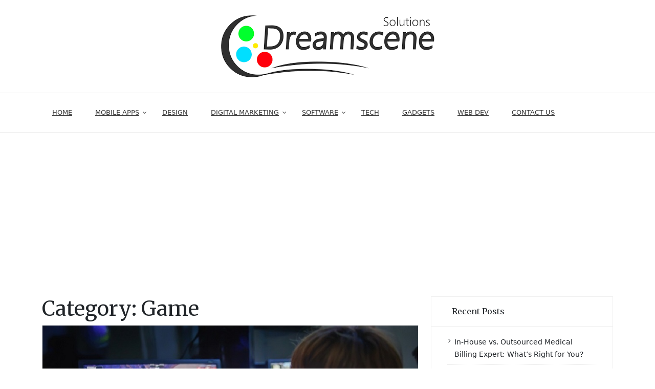

--- FILE ---
content_type: text/html; charset=UTF-8
request_url: https://www.dreamscenevideo.net/category/game/
body_size: 11023
content:
    <!DOCTYPE html>
		<html dir="ltr" lang="en-US" class="boxed">
    
<head>
<meta name="adxom-verification" content="1gnitsoptseugdiap329355b3507ee2245902ee7053b5">

    <meta charset="UTF-8">
	<meta name="viewport" content="width=device-width, initial-scale=1">
	<link rel="profile" href="https://gmpg.org/xfn/11">
    <title>Game | Dreamscenevideo.net</title>

		<!-- All in One SEO 4.7.4.2 - aioseo.com -->
		<meta name="robots" content="max-snippet:-1, max-image-preview:large, max-video-preview:-1" />
		<meta name="google-site-verification" content="q7nJTQ8RLBkU3ECZIv_V4oXLLcNGGJWkTv0bY4w2ZEY" />
		<link rel="canonical" href="https://www.dreamscenevideo.net/category/game/" />
		<meta name="generator" content="All in One SEO (AIOSEO) 4.7.4.2" />
		<script type="application/ld+json" class="aioseo-schema">
			{"@context":"https:\/\/schema.org","@graph":[{"@type":"BreadcrumbList","@id":"https:\/\/www.dreamscenevideo.net\/category\/game\/#breadcrumblist","itemListElement":[{"@type":"ListItem","@id":"https:\/\/www.dreamscenevideo.net\/#listItem","position":1,"name":"Home","item":"https:\/\/www.dreamscenevideo.net\/","nextItem":"https:\/\/www.dreamscenevideo.net\/category\/game\/#listItem"},{"@type":"ListItem","@id":"https:\/\/www.dreamscenevideo.net\/category\/game\/#listItem","position":2,"name":"Game","previousItem":"https:\/\/www.dreamscenevideo.net\/#listItem"}]},{"@type":"CollectionPage","@id":"https:\/\/www.dreamscenevideo.net\/category\/game\/#collectionpage","url":"https:\/\/www.dreamscenevideo.net\/category\/game\/","name":"Game | Dreamscenevideo.net","inLanguage":"en-US","isPartOf":{"@id":"https:\/\/www.dreamscenevideo.net\/#website"},"breadcrumb":{"@id":"https:\/\/www.dreamscenevideo.net\/category\/game\/#breadcrumblist"}},{"@type":"Organization","@id":"https:\/\/www.dreamscenevideo.net\/#organization","url":"https:\/\/www.dreamscenevideo.net\/","logo":{"@type":"ImageObject","url":"https:\/\/www.dreamscenevideo.net\/wp-content\/uploads\/2020\/06\/cropped-dreamscenevideo.png","@id":"https:\/\/www.dreamscenevideo.net\/category\/game\/#organizationLogo","width":417,"height":121},"image":{"@id":"https:\/\/www.dreamscenevideo.net\/category\/game\/#organizationLogo"}},{"@type":"WebSite","@id":"https:\/\/www.dreamscenevideo.net\/#website","url":"https:\/\/www.dreamscenevideo.net\/","inLanguage":"en-US","publisher":{"@id":"https:\/\/www.dreamscenevideo.net\/#organization"}}]}
		</script>
		<!-- All in One SEO -->

<link rel='dns-prefetch' href='//cdn.canyonthemes.com' />
<link rel='dns-prefetch' href='//fonts.googleapis.com' />
<link rel="alternate" type="application/rss+xml" title=" &raquo; Feed" href="https://www.dreamscenevideo.net/feed/" />
<link rel="alternate" type="application/rss+xml" title=" &raquo; Comments Feed" href="https://www.dreamscenevideo.net/comments/feed/" />
<link rel="alternate" type="application/rss+xml" title=" &raquo; Game Category Feed" href="https://www.dreamscenevideo.net/category/game/feed/" />
<script type="text/javascript">
/* <![CDATA[ */
window._wpemojiSettings = {"baseUrl":"https:\/\/s.w.org\/images\/core\/emoji\/15.0.3\/72x72\/","ext":".png","svgUrl":"https:\/\/s.w.org\/images\/core\/emoji\/15.0.3\/svg\/","svgExt":".svg","source":{"concatemoji":"https:\/\/www.dreamscenevideo.net\/wp-includes\/js\/wp-emoji-release.min.js?ver=6.6.4"}};
/*! This file is auto-generated */
!function(i,n){var o,s,e;function c(e){try{var t={supportTests:e,timestamp:(new Date).valueOf()};sessionStorage.setItem(o,JSON.stringify(t))}catch(e){}}function p(e,t,n){e.clearRect(0,0,e.canvas.width,e.canvas.height),e.fillText(t,0,0);var t=new Uint32Array(e.getImageData(0,0,e.canvas.width,e.canvas.height).data),r=(e.clearRect(0,0,e.canvas.width,e.canvas.height),e.fillText(n,0,0),new Uint32Array(e.getImageData(0,0,e.canvas.width,e.canvas.height).data));return t.every(function(e,t){return e===r[t]})}function u(e,t,n){switch(t){case"flag":return n(e,"\ud83c\udff3\ufe0f\u200d\u26a7\ufe0f","\ud83c\udff3\ufe0f\u200b\u26a7\ufe0f")?!1:!n(e,"\ud83c\uddfa\ud83c\uddf3","\ud83c\uddfa\u200b\ud83c\uddf3")&&!n(e,"\ud83c\udff4\udb40\udc67\udb40\udc62\udb40\udc65\udb40\udc6e\udb40\udc67\udb40\udc7f","\ud83c\udff4\u200b\udb40\udc67\u200b\udb40\udc62\u200b\udb40\udc65\u200b\udb40\udc6e\u200b\udb40\udc67\u200b\udb40\udc7f");case"emoji":return!n(e,"\ud83d\udc26\u200d\u2b1b","\ud83d\udc26\u200b\u2b1b")}return!1}function f(e,t,n){var r="undefined"!=typeof WorkerGlobalScope&&self instanceof WorkerGlobalScope?new OffscreenCanvas(300,150):i.createElement("canvas"),a=r.getContext("2d",{willReadFrequently:!0}),o=(a.textBaseline="top",a.font="600 32px Arial",{});return e.forEach(function(e){o[e]=t(a,e,n)}),o}function t(e){var t=i.createElement("script");t.src=e,t.defer=!0,i.head.appendChild(t)}"undefined"!=typeof Promise&&(o="wpEmojiSettingsSupports",s=["flag","emoji"],n.supports={everything:!0,everythingExceptFlag:!0},e=new Promise(function(e){i.addEventListener("DOMContentLoaded",e,{once:!0})}),new Promise(function(t){var n=function(){try{var e=JSON.parse(sessionStorage.getItem(o));if("object"==typeof e&&"number"==typeof e.timestamp&&(new Date).valueOf()<e.timestamp+604800&&"object"==typeof e.supportTests)return e.supportTests}catch(e){}return null}();if(!n){if("undefined"!=typeof Worker&&"undefined"!=typeof OffscreenCanvas&&"undefined"!=typeof URL&&URL.createObjectURL&&"undefined"!=typeof Blob)try{var e="postMessage("+f.toString()+"("+[JSON.stringify(s),u.toString(),p.toString()].join(",")+"));",r=new Blob([e],{type:"text/javascript"}),a=new Worker(URL.createObjectURL(r),{name:"wpTestEmojiSupports"});return void(a.onmessage=function(e){c(n=e.data),a.terminate(),t(n)})}catch(e){}c(n=f(s,u,p))}t(n)}).then(function(e){for(var t in e)n.supports[t]=e[t],n.supports.everything=n.supports.everything&&n.supports[t],"flag"!==t&&(n.supports.everythingExceptFlag=n.supports.everythingExceptFlag&&n.supports[t]);n.supports.everythingExceptFlag=n.supports.everythingExceptFlag&&!n.supports.flag,n.DOMReady=!1,n.readyCallback=function(){n.DOMReady=!0}}).then(function(){return e}).then(function(){var e;n.supports.everything||(n.readyCallback(),(e=n.source||{}).concatemoji?t(e.concatemoji):e.wpemoji&&e.twemoji&&(t(e.twemoji),t(e.wpemoji)))}))}((window,document),window._wpemojiSettings);
/* ]]> */
</script>
		<style type="text/css">
			.epvc-eye {
				margin-right: 3px;
				width: 13px;
				display: inline-block;
				height: 13px;
				border: solid 1px #000;
				border-radius:  75% 15%;
				position: relative;
				transform: rotate(45deg);
			}
			.epvc-eye:before {
				content: '';
				display: block;
				position: absolute;
				width: 5px;
				height: 5px;
				border: solid 1px #000;
				border-radius: 50%;
				left: 3px;
				top: 3px;
			}
		</style>
	<style id='wp-emoji-styles-inline-css' type='text/css'>

	img.wp-smiley, img.emoji {
		display: inline !important;
		border: none !important;
		box-shadow: none !important;
		height: 1em !important;
		width: 1em !important;
		margin: 0 0.07em !important;
		vertical-align: -0.1em !important;
		background: none !important;
		padding: 0 !important;
	}
</style>
<link rel='stylesheet' id='wp-block-library-css' href='https://www.dreamscenevideo.net/wp-includes/css/dist/block-library/style.min.css?ver=6.6.4' type='text/css' media='all' />
<style id='classic-theme-styles-inline-css' type='text/css'>
/*! This file is auto-generated */
.wp-block-button__link{color:#fff;background-color:#32373c;border-radius:9999px;box-shadow:none;text-decoration:none;padding:calc(.667em + 2px) calc(1.333em + 2px);font-size:1.125em}.wp-block-file__button{background:#32373c;color:#fff;text-decoration:none}
</style>
<style id='global-styles-inline-css' type='text/css'>
:root{--wp--preset--aspect-ratio--square: 1;--wp--preset--aspect-ratio--4-3: 4/3;--wp--preset--aspect-ratio--3-4: 3/4;--wp--preset--aspect-ratio--3-2: 3/2;--wp--preset--aspect-ratio--2-3: 2/3;--wp--preset--aspect-ratio--16-9: 16/9;--wp--preset--aspect-ratio--9-16: 9/16;--wp--preset--color--black: #000000;--wp--preset--color--cyan-bluish-gray: #abb8c3;--wp--preset--color--white: #ffffff;--wp--preset--color--pale-pink: #f78da7;--wp--preset--color--vivid-red: #cf2e2e;--wp--preset--color--luminous-vivid-orange: #ff6900;--wp--preset--color--luminous-vivid-amber: #fcb900;--wp--preset--color--light-green-cyan: #7bdcb5;--wp--preset--color--vivid-green-cyan: #00d084;--wp--preset--color--pale-cyan-blue: #8ed1fc;--wp--preset--color--vivid-cyan-blue: #0693e3;--wp--preset--color--vivid-purple: #9b51e0;--wp--preset--gradient--vivid-cyan-blue-to-vivid-purple: linear-gradient(135deg,rgba(6,147,227,1) 0%,rgb(155,81,224) 100%);--wp--preset--gradient--light-green-cyan-to-vivid-green-cyan: linear-gradient(135deg,rgb(122,220,180) 0%,rgb(0,208,130) 100%);--wp--preset--gradient--luminous-vivid-amber-to-luminous-vivid-orange: linear-gradient(135deg,rgba(252,185,0,1) 0%,rgba(255,105,0,1) 100%);--wp--preset--gradient--luminous-vivid-orange-to-vivid-red: linear-gradient(135deg,rgba(255,105,0,1) 0%,rgb(207,46,46) 100%);--wp--preset--gradient--very-light-gray-to-cyan-bluish-gray: linear-gradient(135deg,rgb(238,238,238) 0%,rgb(169,184,195) 100%);--wp--preset--gradient--cool-to-warm-spectrum: linear-gradient(135deg,rgb(74,234,220) 0%,rgb(151,120,209) 20%,rgb(207,42,186) 40%,rgb(238,44,130) 60%,rgb(251,105,98) 80%,rgb(254,248,76) 100%);--wp--preset--gradient--blush-light-purple: linear-gradient(135deg,rgb(255,206,236) 0%,rgb(152,150,240) 100%);--wp--preset--gradient--blush-bordeaux: linear-gradient(135deg,rgb(254,205,165) 0%,rgb(254,45,45) 50%,rgb(107,0,62) 100%);--wp--preset--gradient--luminous-dusk: linear-gradient(135deg,rgb(255,203,112) 0%,rgb(199,81,192) 50%,rgb(65,88,208) 100%);--wp--preset--gradient--pale-ocean: linear-gradient(135deg,rgb(255,245,203) 0%,rgb(182,227,212) 50%,rgb(51,167,181) 100%);--wp--preset--gradient--electric-grass: linear-gradient(135deg,rgb(202,248,128) 0%,rgb(113,206,126) 100%);--wp--preset--gradient--midnight: linear-gradient(135deg,rgb(2,3,129) 0%,rgb(40,116,252) 100%);--wp--preset--font-size--small: 13px;--wp--preset--font-size--medium: 20px;--wp--preset--font-size--large: 36px;--wp--preset--font-size--x-large: 42px;--wp--preset--spacing--20: 0.44rem;--wp--preset--spacing--30: 0.67rem;--wp--preset--spacing--40: 1rem;--wp--preset--spacing--50: 1.5rem;--wp--preset--spacing--60: 2.25rem;--wp--preset--spacing--70: 3.38rem;--wp--preset--spacing--80: 5.06rem;--wp--preset--shadow--natural: 6px 6px 9px rgba(0, 0, 0, 0.2);--wp--preset--shadow--deep: 12px 12px 50px rgba(0, 0, 0, 0.4);--wp--preset--shadow--sharp: 6px 6px 0px rgba(0, 0, 0, 0.2);--wp--preset--shadow--outlined: 6px 6px 0px -3px rgba(255, 255, 255, 1), 6px 6px rgba(0, 0, 0, 1);--wp--preset--shadow--crisp: 6px 6px 0px rgba(0, 0, 0, 1);}:where(.is-layout-flex){gap: 0.5em;}:where(.is-layout-grid){gap: 0.5em;}body .is-layout-flex{display: flex;}.is-layout-flex{flex-wrap: wrap;align-items: center;}.is-layout-flex > :is(*, div){margin: 0;}body .is-layout-grid{display: grid;}.is-layout-grid > :is(*, div){margin: 0;}:where(.wp-block-columns.is-layout-flex){gap: 2em;}:where(.wp-block-columns.is-layout-grid){gap: 2em;}:where(.wp-block-post-template.is-layout-flex){gap: 1.25em;}:where(.wp-block-post-template.is-layout-grid){gap: 1.25em;}.has-black-color{color: var(--wp--preset--color--black) !important;}.has-cyan-bluish-gray-color{color: var(--wp--preset--color--cyan-bluish-gray) !important;}.has-white-color{color: var(--wp--preset--color--white) !important;}.has-pale-pink-color{color: var(--wp--preset--color--pale-pink) !important;}.has-vivid-red-color{color: var(--wp--preset--color--vivid-red) !important;}.has-luminous-vivid-orange-color{color: var(--wp--preset--color--luminous-vivid-orange) !important;}.has-luminous-vivid-amber-color{color: var(--wp--preset--color--luminous-vivid-amber) !important;}.has-light-green-cyan-color{color: var(--wp--preset--color--light-green-cyan) !important;}.has-vivid-green-cyan-color{color: var(--wp--preset--color--vivid-green-cyan) !important;}.has-pale-cyan-blue-color{color: var(--wp--preset--color--pale-cyan-blue) !important;}.has-vivid-cyan-blue-color{color: var(--wp--preset--color--vivid-cyan-blue) !important;}.has-vivid-purple-color{color: var(--wp--preset--color--vivid-purple) !important;}.has-black-background-color{background-color: var(--wp--preset--color--black) !important;}.has-cyan-bluish-gray-background-color{background-color: var(--wp--preset--color--cyan-bluish-gray) !important;}.has-white-background-color{background-color: var(--wp--preset--color--white) !important;}.has-pale-pink-background-color{background-color: var(--wp--preset--color--pale-pink) !important;}.has-vivid-red-background-color{background-color: var(--wp--preset--color--vivid-red) !important;}.has-luminous-vivid-orange-background-color{background-color: var(--wp--preset--color--luminous-vivid-orange) !important;}.has-luminous-vivid-amber-background-color{background-color: var(--wp--preset--color--luminous-vivid-amber) !important;}.has-light-green-cyan-background-color{background-color: var(--wp--preset--color--light-green-cyan) !important;}.has-vivid-green-cyan-background-color{background-color: var(--wp--preset--color--vivid-green-cyan) !important;}.has-pale-cyan-blue-background-color{background-color: var(--wp--preset--color--pale-cyan-blue) !important;}.has-vivid-cyan-blue-background-color{background-color: var(--wp--preset--color--vivid-cyan-blue) !important;}.has-vivid-purple-background-color{background-color: var(--wp--preset--color--vivid-purple) !important;}.has-black-border-color{border-color: var(--wp--preset--color--black) !important;}.has-cyan-bluish-gray-border-color{border-color: var(--wp--preset--color--cyan-bluish-gray) !important;}.has-white-border-color{border-color: var(--wp--preset--color--white) !important;}.has-pale-pink-border-color{border-color: var(--wp--preset--color--pale-pink) !important;}.has-vivid-red-border-color{border-color: var(--wp--preset--color--vivid-red) !important;}.has-luminous-vivid-orange-border-color{border-color: var(--wp--preset--color--luminous-vivid-orange) !important;}.has-luminous-vivid-amber-border-color{border-color: var(--wp--preset--color--luminous-vivid-amber) !important;}.has-light-green-cyan-border-color{border-color: var(--wp--preset--color--light-green-cyan) !important;}.has-vivid-green-cyan-border-color{border-color: var(--wp--preset--color--vivid-green-cyan) !important;}.has-pale-cyan-blue-border-color{border-color: var(--wp--preset--color--pale-cyan-blue) !important;}.has-vivid-cyan-blue-border-color{border-color: var(--wp--preset--color--vivid-cyan-blue) !important;}.has-vivid-purple-border-color{border-color: var(--wp--preset--color--vivid-purple) !important;}.has-vivid-cyan-blue-to-vivid-purple-gradient-background{background: var(--wp--preset--gradient--vivid-cyan-blue-to-vivid-purple) !important;}.has-light-green-cyan-to-vivid-green-cyan-gradient-background{background: var(--wp--preset--gradient--light-green-cyan-to-vivid-green-cyan) !important;}.has-luminous-vivid-amber-to-luminous-vivid-orange-gradient-background{background: var(--wp--preset--gradient--luminous-vivid-amber-to-luminous-vivid-orange) !important;}.has-luminous-vivid-orange-to-vivid-red-gradient-background{background: var(--wp--preset--gradient--luminous-vivid-orange-to-vivid-red) !important;}.has-very-light-gray-to-cyan-bluish-gray-gradient-background{background: var(--wp--preset--gradient--very-light-gray-to-cyan-bluish-gray) !important;}.has-cool-to-warm-spectrum-gradient-background{background: var(--wp--preset--gradient--cool-to-warm-spectrum) !important;}.has-blush-light-purple-gradient-background{background: var(--wp--preset--gradient--blush-light-purple) !important;}.has-blush-bordeaux-gradient-background{background: var(--wp--preset--gradient--blush-bordeaux) !important;}.has-luminous-dusk-gradient-background{background: var(--wp--preset--gradient--luminous-dusk) !important;}.has-pale-ocean-gradient-background{background: var(--wp--preset--gradient--pale-ocean) !important;}.has-electric-grass-gradient-background{background: var(--wp--preset--gradient--electric-grass) !important;}.has-midnight-gradient-background{background: var(--wp--preset--gradient--midnight) !important;}.has-small-font-size{font-size: var(--wp--preset--font-size--small) !important;}.has-medium-font-size{font-size: var(--wp--preset--font-size--medium) !important;}.has-large-font-size{font-size: var(--wp--preset--font-size--large) !important;}.has-x-large-font-size{font-size: var(--wp--preset--font-size--x-large) !important;}
:where(.wp-block-post-template.is-layout-flex){gap: 1.25em;}:where(.wp-block-post-template.is-layout-grid){gap: 1.25em;}
:where(.wp-block-columns.is-layout-flex){gap: 2em;}:where(.wp-block-columns.is-layout-grid){gap: 2em;}
:root :where(.wp-block-pullquote){font-size: 1.5em;line-height: 1.6;}
</style>
<link rel='stylesheet' id='dashicons-css' href='https://www.dreamscenevideo.net/wp-includes/css/dashicons.min.css?ver=6.6.4' type='text/css' media='all' />
<link rel='stylesheet' id='admin-bar-css' href='https://www.dreamscenevideo.net/wp-includes/css/admin-bar.min.css?ver=6.6.4' type='text/css' media='all' />
<style id='admin-bar-inline-css' type='text/css'>

    /* Hide CanvasJS credits for P404 charts specifically */
    #p404RedirectChart .canvasjs-chart-credit {
        display: none !important;
    }
    
    #p404RedirectChart canvas {
        border-radius: 6px;
    }

    .p404-redirect-adminbar-weekly-title {
        font-weight: bold;
        font-size: 14px;
        color: #fff;
        margin-bottom: 6px;
    }

    #wpadminbar #wp-admin-bar-p404_free_top_button .ab-icon:before {
        content: "\f103";
        color: #dc3545;
        top: 3px;
    }
    
    #wp-admin-bar-p404_free_top_button .ab-item {
        min-width: 80px !important;
        padding: 0px !important;
    }
    
    /* Ensure proper positioning and z-index for P404 dropdown */
    .p404-redirect-adminbar-dropdown-wrap { 
        min-width: 0; 
        padding: 0;
        position: static !important;
    }
    
    #wpadminbar #wp-admin-bar-p404_free_top_button_dropdown {
        position: static !important;
    }
    
    #wpadminbar #wp-admin-bar-p404_free_top_button_dropdown .ab-item {
        padding: 0 !important;
        margin: 0 !important;
    }
    
    .p404-redirect-dropdown-container {
        min-width: 340px;
        padding: 18px 18px 12px 18px;
        background: #23282d !important;
        color: #fff;
        border-radius: 12px;
        box-shadow: 0 8px 32px rgba(0,0,0,0.25);
        margin-top: 10px;
        position: relative !important;
        z-index: 999999 !important;
        display: block !important;
        border: 1px solid #444;
    }
    
    /* Ensure P404 dropdown appears on hover */
    #wpadminbar #wp-admin-bar-p404_free_top_button .p404-redirect-dropdown-container { 
        display: none !important;
    }
    
    #wpadminbar #wp-admin-bar-p404_free_top_button:hover .p404-redirect-dropdown-container { 
        display: block !important;
    }
    
    #wpadminbar #wp-admin-bar-p404_free_top_button:hover #wp-admin-bar-p404_free_top_button_dropdown .p404-redirect-dropdown-container {
        display: block !important;
    }
    
    .p404-redirect-card {
        background: #2c3338;
        border-radius: 8px;
        padding: 18px 18px 12px 18px;
        box-shadow: 0 2px 8px rgba(0,0,0,0.07);
        display: flex;
        flex-direction: column;
        align-items: flex-start;
        border: 1px solid #444;
    }
    
    .p404-redirect-btn {
        display: inline-block;
        background: #dc3545;
        color: #fff !important;
        font-weight: bold;
        padding: 5px 22px;
        border-radius: 8px;
        text-decoration: none;
        font-size: 17px;
        transition: background 0.2s, box-shadow 0.2s;
        margin-top: 8px;
        box-shadow: 0 2px 8px rgba(220,53,69,0.15);
        text-align: center;
        line-height: 1.6;
    }
    
    .p404-redirect-btn:hover {
        background: #c82333;
        color: #fff !important;
        box-shadow: 0 4px 16px rgba(220,53,69,0.25);
    }
    
    /* Prevent conflicts with other admin bar dropdowns */
    #wpadminbar .ab-top-menu > li:hover > .ab-item,
    #wpadminbar .ab-top-menu > li.hover > .ab-item {
        z-index: auto;
    }
    
    #wpadminbar #wp-admin-bar-p404_free_top_button:hover > .ab-item {
        z-index: 999998 !important;
    }
    
</style>
<link rel='stylesheet' id='bloge-style-css' href='https://www.dreamscenevideo.net/wp-content/themes/bloge/style.css?ver=6.6.4' type='text/css' media='all' />
<style id='bloge-style-inline-css' type='text/css'>
body { font-family: Open Sans, sans-serif; }h1,h1 a, h2, h2 a, h3, h3 a, h4, h4 a, h5, h5 a, h6, h6 a,#main-slider .feature-description figcaption h2, .promo-area a h4, .widget .widget-title, .entry-header h2.entry-title a, .site-title a { font-family: Merriweather, serif; }
</style>
<link rel='stylesheet' id='child-style-css' href='https://www.dreamscenevideo.net/wp-content/themes/blog-grid/style.css?ver=6.6.4' type='text/css' media='all' />
<link rel='stylesheet' id='bloge-googleapis-css' href='//fonts.googleapis.com/css?family=Open+Sans:300,400' type='text/css' media='' />
<link rel='stylesheet' id='bloge-heading-googleapis-css' href='//fonts.googleapis.com/css?family=Merriweather:300,300i,400,400i,700,700i,900,900i' type='text/css' media='all' />
<link rel='stylesheet' id='font-awesome-css' href='https://www.dreamscenevideo.net/wp-content/themes/bloge/assets/framework/Font-Awesome/css/font-awesome.min.css?ver=4.5.0' type='text/css' media='all' />
<link rel='stylesheet' id='bootstrap-css' href='https://www.dreamscenevideo.net/wp-content/themes/bloge/assets/framework/bootstrap/css/bootstrap.min.css?ver=4.5.1' type='text/css' media='all' />
<link rel='stylesheet' id='owl-carousel-css' href='https://www.dreamscenevideo.net/wp-content/themes/bloge/assets/framework/owl-carousel/owl.carousel.css?ver=4.5.1' type='text/css' media='all' />
<link rel='stylesheet' id='owl-transitions-css' href='https://www.dreamscenevideo.net/wp-content/themes/bloge/assets/framework/owl-carousel/owl.transitions.css?ver=4.5.1' type='text/css' media='all' />
<link rel='stylesheet' id='fancybox-css' href='https://www.dreamscenevideo.net/wp-content/themes/bloge/assets/framework/fancybox/css/jquery.fancybox.css?ver=4.5.0' type='text/css' media='all' />
<script type="text/javascript" src="https://www.dreamscenevideo.net/wp-includes/js/jquery/jquery.min.js?ver=3.7.1" id="jquery-core-js"></script>
<script type="text/javascript" src="https://www.dreamscenevideo.net/wp-includes/js/jquery/jquery-migrate.min.js?ver=3.4.1" id="jquery-migrate-js"></script>
<script type="text/javascript" src="https://www.dreamscenevideo.net/wp-content/themes/bloge/assets/framework/bootstrap/js/bootstrap.min.js?ver=4.5.1" id="bootstrap-js"></script>
<script type="text/javascript" src="https://www.dreamscenevideo.net/wp-content/themes/bloge/assets/framework/owl-carousel/owl.carousel.min.js?ver=4.5.1" id="owl-carousel-js"></script>
<script type="text/javascript" src="https://www.dreamscenevideo.net/wp-content/themes/bloge/assets/framework/fancybox/js/jquery.fancybox.pack.js?ver=4.5.0" id="fancybox-js"></script>
<script type="text/javascript" src="https://www.dreamscenevideo.net/wp-content/themes/bloge/assets/framework/sticky-sidebar/theia-sticky-sidebar.js?ver=4.5.0" id="theia-sticky-sidebar-js"></script>
<script type="text/javascript" src="https://www.dreamscenevideo.net/wp-content/themes/bloge/assets/js/custom-sticky-sidebar.js?ver=1.1.0" id="bloge-custom-sticky-sidebar-js"></script>
<script type="text/javascript" src="https://www.dreamscenevideo.net/wp-content/themes/bloge/assets/js/scripts.js?ver=4.5.1" id="bloge-scripts-js"></script>
<link rel="https://api.w.org/" href="https://www.dreamscenevideo.net/wp-json/" /><link rel="alternate" title="JSON" type="application/json" href="https://www.dreamscenevideo.net/wp-json/wp/v2/categories/21" /><link rel="EditURI" type="application/rsd+xml" title="RSD" href="https://www.dreamscenevideo.net/xmlrpc.php?rsd" />
<meta name="generator" content="WordPress 6.6.4" />
<!-- MagenetMonetization V: 1.0.29.2--><!-- MagenetMonetization 1 --><!-- MagenetMonetization 1.1 --><link rel="icon" href="https://www.dreamscenevideo.net/wp-content/uploads/2020/06/cropped-dreamscenevideo-1-32x32.png" sizes="32x32" />
<link rel="icon" href="https://www.dreamscenevideo.net/wp-content/uploads/2020/06/cropped-dreamscenevideo-1-192x192.png" sizes="192x192" />
<link rel="apple-touch-icon" href="https://www.dreamscenevideo.net/wp-content/uploads/2020/06/cropped-dreamscenevideo-1-180x180.png" />
<meta name="msapplication-TileImage" content="https://www.dreamscenevideo.net/wp-content/uploads/2020/06/cropped-dreamscenevideo-1-270x270.png" />

</head>

<body class="archive category category-game category-21 wp-custom-logo at-sticky-sidebar hfeed right-sidebar">
		<div class="full-width-wrapper">

		<div id="page">
		<a class="skip-link screen-reader-text" href="#content">Skip to content</a>
	
<header role="header">
	
		<div class="top-header-logo">
			<div class="container">
				<div class="row">
					<div class="col-md-3">
						<div class="header-date">
							</span>
						</div>
					</div>
					<div class="col-md-6">
						<div class="logo-header-inner col-sm-12">
		                   		                   
		                    <a href="https://www.dreamscenevideo.net/"> 
		                    	<a href="https://www.dreamscenevideo.net/" class="custom-logo-link" rel="home"><img width="417" height="121" src="https://www.dreamscenevideo.net/wp-content/uploads/2020/06/cropped-dreamscenevideo.png" class="custom-logo" alt="" decoding="async" fetchpriority="high" srcset="https://www.dreamscenevideo.net/wp-content/uploads/2020/06/cropped-dreamscenevideo.png 417w, https://www.dreamscenevideo.net/wp-content/uploads/2020/06/cropped-dreamscenevideo-300x87.png 300w" sizes="(max-width: 417px) 100vw, 417px" /></a>		                    </a>
		                     
						</div>
					</div>
					<div class="col-md-3">
						<div class="social-links">
													</div>
					</div>
				</div>
			</div>
		</div>
	</header>
	
	<div class="header-lower">
    	<div class="container">
    		<!-- Main Menu -->
            <nav class="main-menu navbar navbar-default navbar-menu navbar-expand-md" role="navigation">
            	<div class="navbar-header">
                    <!-- Toggle Button -->    	
                    <button type="button" class=" navbar-toggle navbar-toggler" data-bs-toggle="collapse" data-bs-target="#bloge_pro_main_navigation" aria-controls="bloge_pro_main_navigation" aria-expanded="false" aria-label="Toggle navigation">
                    	<span class="sr-only">Toggle navigation</span>
                        <span class="icon-bar"></span>
                        <span class="icon-bar"></span>
                        <span class="icon-bar"></span>
                    </button>
                </div>
                <div class="navbar-collapse collapse clearfix" id="bloge_pro_main_navigation" data-bs-hover="dropdown" data-bs-animations="fadeIn">
					<div class="menu-main-menu-container"><ul id="menu-main-menu" class="navigation "><li id="menu-item-68" class="menu-item menu-item-type-custom menu-item-object-custom menu-item-home menu-item-68"><a href="https://www.dreamscenevideo.net/">Home</a></li>
<li id="menu-item-60" class="menu-item menu-item-type-taxonomy menu-item-object-category menu-item-has-children menu-item-60"><a href="https://www.dreamscenevideo.net/category/mobile-apps/">Mobile Apps</a>
<ul class="sub-menu">
	<li id="menu-item-61" class="menu-item menu-item-type-taxonomy menu-item-object-category menu-item-61"><a href="https://www.dreamscenevideo.net/category/mobile-cloud/">mobile Cloud</a></li>
	<li id="menu-item-55" class="menu-item menu-item-type-taxonomy menu-item-object-category menu-item-55"><a href="https://www.dreamscenevideo.net/category/android/">Android</a></li>
	<li id="menu-item-56" class="menu-item menu-item-type-taxonomy menu-item-object-category menu-item-56"><a href="https://www.dreamscenevideo.net/category/apps/">Apps</a></li>
</ul>
</li>
<li id="menu-item-57" class="menu-item menu-item-type-taxonomy menu-item-object-category menu-item-57"><a href="https://www.dreamscenevideo.net/category/design/">Design</a></li>
<li id="menu-item-58" class="menu-item menu-item-type-taxonomy menu-item-object-category menu-item-has-children menu-item-58"><a href="https://www.dreamscenevideo.net/category/digital-marketing/">Digital Marketing</a>
<ul class="sub-menu">
	<li id="menu-item-63" class="menu-item menu-item-type-taxonomy menu-item-object-category menu-item-63"><a href="https://www.dreamscenevideo.net/category/seo/">Seo</a></li>
	<li id="menu-item-64" class="menu-item menu-item-type-taxonomy menu-item-object-category menu-item-64"><a href="https://www.dreamscenevideo.net/category/smo/">smo</a></li>
</ul>
</li>
<li id="menu-item-65" class="menu-item menu-item-type-taxonomy menu-item-object-category menu-item-has-children menu-item-65"><a href="https://www.dreamscenevideo.net/category/software/">Software</a>
<ul class="sub-menu">
	<li id="menu-item-62" class="menu-item menu-item-type-taxonomy menu-item-object-category menu-item-62"><a href="https://www.dreamscenevideo.net/category/programming/">Programming</a></li>
</ul>
</li>
<li id="menu-item-66" class="menu-item menu-item-type-taxonomy menu-item-object-category menu-item-66"><a href="https://www.dreamscenevideo.net/category/tech/">Tech</a></li>
<li id="menu-item-59" class="menu-item menu-item-type-taxonomy menu-item-object-category menu-item-59"><a href="https://www.dreamscenevideo.net/category/gadgets/">Gadgets</a></li>
<li id="menu-item-67" class="menu-item menu-item-type-taxonomy menu-item-object-category menu-item-67"><a href="https://www.dreamscenevideo.net/category/web-dev/">Web Dev</a></li>
<li id="menu-item-430" class="menu-item menu-item-type-post_type menu-item-object-page menu-item-430"><a href="https://www.dreamscenevideo.net/contact-us/">Contact Us</a></li>
</ul></div>				</div><!-- /.navbar-collapse -->
			</nav>
		</div>
	</div>
		<div id="content" class="site-content">
		<div class="container">
			<div class="row">
				<div id="primary" class="content-area col-sm-12 col-md-8 right-s-bar ">
		<main id="main" class="site-main" role="main">
		
			<header class="page-header">

				<h1 class="page-title">Category: <span>Game</span></h1>			</header><!-- .page-header -->
			<article id="post-353" class="boxed post-353 post type-post status-publish format-standard has-post-thumbnail hentry category-game tag-favorite-game-prison-servers tag-online-video-games">
	<div class="bloge-post-wrapper">
		<div class="row reletive">
			<!--post thumbnal options-->
			<div class="bloge-post-thumb post-thumb">
				<a href="https://www.dreamscenevideo.net/top-5-best-minecraft-prison-servers/">
				 <img width="875" height="565" src="https://www.dreamscenevideo.net/wp-content/uploads/2021/11/Top-5-best-Minecraft-prison-servers.jpg" class="attachment-full size-full wp-post-image" alt="Top 5 best Minecraft prison servers" decoding="async" srcset="https://www.dreamscenevideo.net/wp-content/uploads/2021/11/Top-5-best-Minecraft-prison-servers.jpg 875w, https://www.dreamscenevideo.net/wp-content/uploads/2021/11/Top-5-best-Minecraft-prison-servers-300x194.jpg 300w, https://www.dreamscenevideo.net/wp-content/uploads/2021/11/Top-5-best-Minecraft-prison-servers-768x496.jpg 768w" sizes="(max-width: 875px) 100vw, 875px" />				</a>
			</div><!-- .post-thumb-->
		
		<div class="content-box">
			<div class="entry-header">
				<h2 class="entry-title"><a href="https://www.dreamscenevideo.net/top-5-best-minecraft-prison-servers/" rel="bookmark">Top 5 best Minecraft prison servers</a></h2>			</div><!-- .entry-header -->

			<div class="post-meta-wrapper">
									<div class="entry-meta">
						<span class="posted-on">Posted on <a href="https://www.dreamscenevideo.net/top-5-best-minecraft-prison-servers/" rel="bookmark"><time class="entry-date published" datetime="2021-11-10T11:15:36+00:00">November 10, 2021</time><time class="updated" datetime="2021-12-08T12:22:17+00:00">December 8, 2021</time></a></span><span class="byline"> by <span class="author vcard"><a class="url fn n" href="https://www.dreamscenevideo.net/author/admin/">admin</a></span></span>					</div><!-- .entry-meta -->
							</div>

			<div class="entry-content">
					<p>1,656 ViewsPlayers that want to invest money for advancements and adventure in Minecraft games can&#8230;</p>
			</div><!-- .entry-content -->

			<div class="entry-footer">
				<div class="row">
					<div class="col-sm-6 col-md-6 more-area text-left">
						<a href="https://www.dreamscenevideo.net/top-5-best-minecraft-prison-servers/">
						Read More  <i class="fa fa-angle-double-right"></i></a>
					</div>
				</div>
			</div>
		</div>
		</div><!-- #.row reletive -->
	</div>
</article><!-- #post-## -->
<article id="post-347" class="boxed post-347 post type-post status-publish format-standard has-post-thumbnail hentry category-game">
	<div class="bloge-post-wrapper">
		<div class="row reletive">
			<!--post thumbnal options-->
			<div class="bloge-post-thumb post-thumb">
				<a href="https://www.dreamscenevideo.net/fantasy-cricket-play-cricket-online-and-win-amazing-prizes/">
				 <img width="875" height="561" src="https://www.dreamscenevideo.net/wp-content/uploads/2021/09/Play-cricket-online.jpg" class="attachment-full size-full wp-post-image" alt="Play cricket online" decoding="async" srcset="https://www.dreamscenevideo.net/wp-content/uploads/2021/09/Play-cricket-online.jpg 875w, https://www.dreamscenevideo.net/wp-content/uploads/2021/09/Play-cricket-online-300x192.jpg 300w, https://www.dreamscenevideo.net/wp-content/uploads/2021/09/Play-cricket-online-768x492.jpg 768w" sizes="(max-width: 875px) 100vw, 875px" />				</a>
			</div><!-- .post-thumb-->
		
		<div class="content-box">
			<div class="entry-header">
				<h2 class="entry-title"><a href="https://www.dreamscenevideo.net/fantasy-cricket-play-cricket-online-and-win-amazing-prizes/" rel="bookmark">Fantasy cricket &#8211; Play cricket online and win amazing prizes</a></h2>			</div><!-- .entry-header -->

			<div class="post-meta-wrapper">
									<div class="entry-meta">
						<span class="posted-on">Posted on <a href="https://www.dreamscenevideo.net/fantasy-cricket-play-cricket-online-and-win-amazing-prizes/" rel="bookmark"><time class="entry-date published updated" datetime="2021-09-09T15:42:34+00:00">September 9, 2021</time></a></span><span class="byline"> by <span class="author vcard"><a class="url fn n" href="https://www.dreamscenevideo.net/author/admin/">admin</a></span></span>					</div><!-- .entry-meta -->
							</div>

			<div class="entry-content">
					<p>1,490 ViewsSports are an important part of our life. It is one of those things&#8230;</p>
			</div><!-- .entry-content -->

			<div class="entry-footer">
				<div class="row">
					<div class="col-sm-6 col-md-6 more-area text-left">
						<a href="https://www.dreamscenevideo.net/fantasy-cricket-play-cricket-online-and-win-amazing-prizes/">
						Read More  <i class="fa fa-angle-double-right"></i></a>
					</div>
				</div>
			</div>
		</div>
		</div><!-- #.row reletive -->
	</div>
</article><!-- #post-## -->
<article id="post-305" class="boxed post-305 post type-post status-publish format-standard has-post-thumbnail hentry category-game tag-boosting-your-game-anytime tag-the-best-rift-boost-shooting-game">
	<div class="bloge-post-wrapper">
		<div class="row reletive">
			<!--post thumbnal options-->
			<div class="bloge-post-thumb post-thumb">
				<a href="https://www.dreamscenevideo.net/ranked-boost-can-give-new-direction-to-your-game/">
				 <img width="871" height="563" src="https://www.dreamscenevideo.net/wp-content/uploads/2021/02/Ranked-Boost-Can-Give-New-Direction-To-Your-Game.png" class="attachment-full size-full wp-post-image" alt="Ranked Boost Can Give New Direction To Your Game" decoding="async" srcset="https://www.dreamscenevideo.net/wp-content/uploads/2021/02/Ranked-Boost-Can-Give-New-Direction-To-Your-Game.png 871w, https://www.dreamscenevideo.net/wp-content/uploads/2021/02/Ranked-Boost-Can-Give-New-Direction-To-Your-Game-300x194.png 300w, https://www.dreamscenevideo.net/wp-content/uploads/2021/02/Ranked-Boost-Can-Give-New-Direction-To-Your-Game-768x496.png 768w" sizes="(max-width: 871px) 100vw, 871px" />				</a>
			</div><!-- .post-thumb-->
		
		<div class="content-box">
			<div class="entry-header">
				<h2 class="entry-title"><a href="https://www.dreamscenevideo.net/ranked-boost-can-give-new-direction-to-your-game/" rel="bookmark">Ranked Boost Can Give New Direction To Your Game</a></h2>			</div><!-- .entry-header -->

			<div class="post-meta-wrapper">
									<div class="entry-meta">
						<span class="posted-on">Posted on <a href="https://www.dreamscenevideo.net/ranked-boost-can-give-new-direction-to-your-game/" rel="bookmark"><time class="entry-date published" datetime="2021-01-30T08:49:21+00:00">January 30, 2021</time><time class="updated" datetime="2021-02-12T10:28:58+00:00">February 12, 2021</time></a></span><span class="byline"> by <span class="author vcard"><a class="url fn n" href="https://www.dreamscenevideo.net/author/admin/">admin</a></span></span>					</div><!-- .entry-meta -->
							</div>

			<div class="entry-content">
					<p>1,677 ViewsThere are endless reasons for playing any game, and one among them is to&#8230;</p>
			</div><!-- .entry-content -->

			<div class="entry-footer">
				<div class="row">
					<div class="col-sm-6 col-md-6 more-area text-left">
						<a href="https://www.dreamscenevideo.net/ranked-boost-can-give-new-direction-to-your-game/">
						Read More  <i class="fa fa-angle-double-right"></i></a>
					</div>
				</div>
			</div>
		</div>
		</div><!-- #.row reletive -->
	</div>
</article><!-- #post-## -->
<article id="post-255" class="boxed post-255 post type-post status-publish format-standard has-post-thumbnail hentry category-game tag-best-unlocked-difference-stage tag-gta-5-menu-trainer-mod">
	<div class="bloge-post-wrapper">
		<div class="row reletive">
			<!--post thumbnal options-->
			<div class="bloge-post-thumb post-thumb">
				<a href="https://www.dreamscenevideo.net/introduction-about-game-mods-types-and-their-development/">
				 <img width="872" height="561" src="https://www.dreamscenevideo.net/wp-content/uploads/2020/11/Introduction-about-game-mods.png" class="attachment-full size-full wp-post-image" alt="Introduction about game mods" decoding="async" loading="lazy" srcset="https://www.dreamscenevideo.net/wp-content/uploads/2020/11/Introduction-about-game-mods.png 872w, https://www.dreamscenevideo.net/wp-content/uploads/2020/11/Introduction-about-game-mods-300x193.png 300w, https://www.dreamscenevideo.net/wp-content/uploads/2020/11/Introduction-about-game-mods-768x494.png 768w" sizes="(max-width: 872px) 100vw, 872px" />				</a>
			</div><!-- .post-thumb-->
		
		<div class="content-box">
			<div class="entry-header">
				<h2 class="entry-title"><a href="https://www.dreamscenevideo.net/introduction-about-game-mods-types-and-their-development/" rel="bookmark">Introduction about game mods, types and their development</a></h2>			</div><!-- .entry-header -->

			<div class="post-meta-wrapper">
									<div class="entry-meta">
						<span class="posted-on">Posted on <a href="https://www.dreamscenevideo.net/introduction-about-game-mods-types-and-their-development/" rel="bookmark"><time class="entry-date published" datetime="2020-11-18T14:32:10+00:00">November 18, 2020</time><time class="updated" datetime="2020-12-03T10:11:05+00:00">December 3, 2020</time></a></span><span class="byline"> by <span class="author vcard"><a class="url fn n" href="https://www.dreamscenevideo.net/author/admin/">admin</a></span></span>					</div><!-- .entry-meta -->
							</div>

			<div class="entry-content">
					<p>1,840 ViewsVideo games are played by all age group players. All games are not available&#8230;</p>
			</div><!-- .entry-content -->

			<div class="entry-footer">
				<div class="row">
					<div class="col-sm-6 col-md-6 more-area text-left">
						<a href="https://www.dreamscenevideo.net/introduction-about-game-mods-types-and-their-development/">
						Read More  <i class="fa fa-angle-double-right"></i></a>
					</div>
				</div>
			</div>
		</div>
		</div><!-- #.row reletive -->
	</div>
</article><!-- #post-## -->
<div class='pagination'><div>
		</main><!-- #main -->
	</div><!-- #primary -->
<!-- MagenetMonetization 4 --><aside id="secondary" class="col-sm-12 col-md-4 widget-area left-s-bar" role="complementary">

	<!-- MagenetMonetization 5 -->
		<section id="recent-posts-2" class="widget widget_recent_entries">
		<h2 class="widget-title"><span>Recent Posts</span></h2>
		<ul>
											<li>
					<a href="https://www.dreamscenevideo.net/in-house-vs-outsourced-medical-billing-expert-whats-right-for-you/">In-House vs. Outsourced Medical Billing Expert: What’s Right for You?</a>
									</li>
											<li>
					<a href="https://www.dreamscenevideo.net/improving-seo-and-discoverability-with-your-cms-for-media-companies/">Improving SEO and Discoverability with Your CMS for Media Companies</a>
									</li>
											<li>
					<a href="https://www.dreamscenevideo.net/mastering-growth-the-ultimate-guide-to-saas-marketing-agency-success/">Mastering Growth: The Ultimate Guide to SaaS Marketing Agency Success</a>
									</li>
											<li>
					<a href="https://www.dreamscenevideo.net/elevate-your-brand-strategies-from-expert-b2b-marketing-agencies/">Elevate Your Brand: Strategies from Expert B2B Marketing Agencies</a>
									</li>
											<li>
					<a href="https://www.dreamscenevideo.net/how-to-buy-an-airtel-sim-card-online-choose-the-right-prepaid-recharge-plan/">How to Buy an Airtel SIM Card Online &#038; Choose the Right Prepaid Recharge Plan</a>
									</li>
											<li>
					<a href="https://www.dreamscenevideo.net/essential-tips-for-miami-website-design/">Essential Tips for Miami Website Design</a>
									</li>
											<li>
					<a href="https://www.dreamscenevideo.net/reasons-to-buy-iphone-16/">REASONS TO BUY IPHONE 16</a>
									</li>
											<li>
					<a href="https://www.dreamscenevideo.net/transforming-customer-experience-in-equipment-finance-and-leasing/">Transforming Customer Experience in Equipment Finance and Leasing</a>
									</li>
					</ul>

		</section><!-- MagenetMonetization 5 --><section id="text-3" class="widget widget_text">			<div class="textwidget"><p><ins class="adsbygoogle" style="display: inline-block; width: 300px; height: 600px;" data-ad-client="ca-pub-8288407026647732" data-ad-slot="7277457409"></ins><br />
<script>
     (adsbygoogle = window.adsbygoogle || []).push({});
</script></p>
</div>
		</section><!-- MagenetMonetization 5 --><section id="archives-2" class="widget widget_archive"><h2 class="widget-title"><span>Archives</span></h2>		<label class="screen-reader-text" for="archives-dropdown-2">Archives</label>
		<select id="archives-dropdown-2" name="archive-dropdown">
			
			<option value="">Select Month</option>
				<option value='https://www.dreamscenevideo.net/2025/10/'> October 2025 </option>
	<option value='https://www.dreamscenevideo.net/2025/09/'> September 2025 </option>
	<option value='https://www.dreamscenevideo.net/2025/05/'> May 2025 </option>
	<option value='https://www.dreamscenevideo.net/2024/12/'> December 2024 </option>
	<option value='https://www.dreamscenevideo.net/2024/10/'> October 2024 </option>
	<option value='https://www.dreamscenevideo.net/2024/07/'> July 2024 </option>
	<option value='https://www.dreamscenevideo.net/2024/06/'> June 2024 </option>
	<option value='https://www.dreamscenevideo.net/2024/04/'> April 2024 </option>
	<option value='https://www.dreamscenevideo.net/2024/02/'> February 2024 </option>
	<option value='https://www.dreamscenevideo.net/2023/12/'> December 2023 </option>
	<option value='https://www.dreamscenevideo.net/2023/09/'> September 2023 </option>
	<option value='https://www.dreamscenevideo.net/2023/08/'> August 2023 </option>
	<option value='https://www.dreamscenevideo.net/2023/07/'> July 2023 </option>
	<option value='https://www.dreamscenevideo.net/2023/06/'> June 2023 </option>
	<option value='https://www.dreamscenevideo.net/2023/04/'> April 2023 </option>
	<option value='https://www.dreamscenevideo.net/2023/03/'> March 2023 </option>
	<option value='https://www.dreamscenevideo.net/2022/11/'> November 2022 </option>
	<option value='https://www.dreamscenevideo.net/2022/10/'> October 2022 </option>
	<option value='https://www.dreamscenevideo.net/2022/09/'> September 2022 </option>
	<option value='https://www.dreamscenevideo.net/2022/08/'> August 2022 </option>
	<option value='https://www.dreamscenevideo.net/2022/07/'> July 2022 </option>
	<option value='https://www.dreamscenevideo.net/2022/03/'> March 2022 </option>
	<option value='https://www.dreamscenevideo.net/2021/12/'> December 2021 </option>
	<option value='https://www.dreamscenevideo.net/2021/11/'> November 2021 </option>
	<option value='https://www.dreamscenevideo.net/2021/10/'> October 2021 </option>
	<option value='https://www.dreamscenevideo.net/2021/09/'> September 2021 </option>
	<option value='https://www.dreamscenevideo.net/2021/08/'> August 2021 </option>
	<option value='https://www.dreamscenevideo.net/2021/07/'> July 2021 </option>
	<option value='https://www.dreamscenevideo.net/2021/05/'> May 2021 </option>
	<option value='https://www.dreamscenevideo.net/2021/04/'> April 2021 </option>
	<option value='https://www.dreamscenevideo.net/2021/03/'> March 2021 </option>
	<option value='https://www.dreamscenevideo.net/2021/02/'> February 2021 </option>
	<option value='https://www.dreamscenevideo.net/2021/01/'> January 2021 </option>
	<option value='https://www.dreamscenevideo.net/2020/12/'> December 2020 </option>
	<option value='https://www.dreamscenevideo.net/2020/11/'> November 2020 </option>
	<option value='https://www.dreamscenevideo.net/2020/10/'> October 2020 </option>
	<option value='https://www.dreamscenevideo.net/2020/09/'> September 2020 </option>
	<option value='https://www.dreamscenevideo.net/2020/08/'> August 2020 </option>
	<option value='https://www.dreamscenevideo.net/2020/07/'> July 2020 </option>
	<option value='https://www.dreamscenevideo.net/2020/06/'> June 2020 </option>
	<option value='https://www.dreamscenevideo.net/2020/05/'> May 2020 </option>
	<option value='https://www.dreamscenevideo.net/2020/04/'> April 2020 </option>
	<option value='https://www.dreamscenevideo.net/2020/03/'> March 2020 </option>
	<option value='https://www.dreamscenevideo.net/2020/02/'> February 2020 </option>
	<option value='https://www.dreamscenevideo.net/2020/01/'> January 2020 </option>
	<option value='https://www.dreamscenevideo.net/2019/12/'> December 2019 </option>
	<option value='https://www.dreamscenevideo.net/2019/11/'> November 2019 </option>
	<option value='https://www.dreamscenevideo.net/2019/10/'> October 2019 </option>
	<option value='https://www.dreamscenevideo.net/2019/08/'> August 2019 </option>
	<option value='https://www.dreamscenevideo.net/2019/05/'> May 2019 </option>

		</select>

			<script type="text/javascript">
/* <![CDATA[ */

(function() {
	var dropdown = document.getElementById( "archives-dropdown-2" );
	function onSelectChange() {
		if ( dropdown.options[ dropdown.selectedIndex ].value !== '' ) {
			document.location.href = this.options[ this.selectedIndex ].value;
		}
	}
	dropdown.onchange = onSelectChange;
})();

/* ]]> */
</script>
</section><!-- MagenetMonetization 5 --><section id="text-4" class="widget widget_text">			<div class="textwidget"><p><ins class="adsbygoogle" style="display: inline-block; width: 300px; height: 300px;" data-ad-client="ca-pub-8288407026647732" data-ad-slot="7277457409"></ins><br />
<script>
     (adsbygoogle = window.adsbygoogle || []).push({});
</script></p>
</div>
		</section><!-- MagenetMonetization 5 --><section id="categories-2" class="widget widget_categories"><h2 class="widget-title"><span>Categories</span></h2>
			<ul>
					<li class="cat-item cat-item-7"><a href="https://www.dreamscenevideo.net/category/android/">Android</a>
</li>
	<li class="cat-item cat-item-8"><a href="https://www.dreamscenevideo.net/category/apps/">Apps</a>
</li>
	<li class="cat-item cat-item-9"><a href="https://www.dreamscenevideo.net/category/design/">Design</a>
</li>
	<li class="cat-item cat-item-6"><a href="https://www.dreamscenevideo.net/category/digital-marketing/">Digital Marketing</a>
</li>
	<li class="cat-item cat-item-5"><a href="https://www.dreamscenevideo.net/category/gadgets/">Gadgets</a>
</li>
	<li class="cat-item cat-item-21 current-cat"><a aria-current="page" href="https://www.dreamscenevideo.net/category/game/">Game</a>
</li>
	<li class="cat-item cat-item-16"><a href="https://www.dreamscenevideo.net/category/hosting/">Hosting</a>
</li>
	<li class="cat-item cat-item-18"><a href="https://www.dreamscenevideo.net/category/mobile/">mobile</a>
</li>
	<li class="cat-item cat-item-10"><a href="https://www.dreamscenevideo.net/category/mobile-apps/">Mobile Apps</a>
</li>
	<li class="cat-item cat-item-11"><a href="https://www.dreamscenevideo.net/category/mobile-cloud/">mobile Cloud</a>
</li>
	<li class="cat-item cat-item-17"><a href="https://www.dreamscenevideo.net/category/news/">News</a>
</li>
	<li class="cat-item cat-item-3"><a href="https://www.dreamscenevideo.net/category/programming/">Programming</a>
</li>
	<li class="cat-item cat-item-12"><a href="https://www.dreamscenevideo.net/category/seo/">Seo</a>
</li>
	<li class="cat-item cat-item-14"><a href="https://www.dreamscenevideo.net/category/software/">Software</a>
</li>
	<li class="cat-item cat-item-4"><a href="https://www.dreamscenevideo.net/category/tech/">Tech</a>
</li>
	<li class="cat-item cat-item-2"><a href="https://www.dreamscenevideo.net/category/web-dev/">Web Dev</a>
</li>
			</ul>

			</section><!-- MagenetMonetization 5 --><section id="text-2" class="widget widget_text">			<div class="textwidget"><p><script async src="//pagead2.googlesyndication.com/pagead/js/adsbygoogle.js"></script><br />
<!-- Slide --><br />
<ins class="adsbygoogle" style="display: inline-block; width: 306px; height: 280px;" data-ad-client="ca-pub-8288407026647732" data-ad-slot="1517018208"></ins><br />
<script>
(adsbygoogle = window.adsbygoogle || []).push({});
</script></p>
</div>
		</section><!-- MagenetMonetization 5 -->
		<section id="recent-posts-3" class="widget widget_recent_entries">
		<h2 class="widget-title"><span>Recent Posts</span></h2>
		<ul>
											<li>
					<a href="https://www.dreamscenevideo.net/in-house-vs-outsourced-medical-billing-expert-whats-right-for-you/">In-House vs. Outsourced Medical Billing Expert: What’s Right for You?</a>
									</li>
											<li>
					<a href="https://www.dreamscenevideo.net/improving-seo-and-discoverability-with-your-cms-for-media-companies/">Improving SEO and Discoverability with Your CMS for Media Companies</a>
									</li>
											<li>
					<a href="https://www.dreamscenevideo.net/mastering-growth-the-ultimate-guide-to-saas-marketing-agency-success/">Mastering Growth: The Ultimate Guide to SaaS Marketing Agency Success</a>
									</li>
											<li>
					<a href="https://www.dreamscenevideo.net/elevate-your-brand-strategies-from-expert-b2b-marketing-agencies/">Elevate Your Brand: Strategies from Expert B2B Marketing Agencies</a>
									</li>
											<li>
					<a href="https://www.dreamscenevideo.net/how-to-buy-an-airtel-sim-card-online-choose-the-right-prepaid-recharge-plan/">How to Buy an Airtel SIM Card Online &#038; Choose the Right Prepaid Recharge Plan</a>
									</li>
					</ul>

		</section>
</aside><!-- #secondary -->

<!-- wmm d -->    		</div><!-- #row -->
		</div><!-- #container -->
	</div><!-- #content -->
    	<footer id="colophon" class="site-footer top-footer-widget" role="contentinfo">
		<div class="top-footer">
			<div class="container">
				<div class="row">
					
				
					<div class="col-md-4">
						<!-- MagenetMonetization 5 --><section id="text-5" class="widget widget_text"><h2 class="widget-title"><span>Contact Us</span></h2>			<div class="textwidget"><p><strong><a href="https://dreamscenevideo.net/contact-us/">Contact Us</a></strong></p>
</div>
		</section>					</div>
				
					<div class="col-md-4">
						<!-- MagenetMonetization 5 --><section id="categories-3" class="widget widget_categories"><h2 class="widget-title"><span>Categories</span></h2>
			<ul>
					<li class="cat-item cat-item-7"><a href="https://www.dreamscenevideo.net/category/android/">Android</a>
</li>
	<li class="cat-item cat-item-8"><a href="https://www.dreamscenevideo.net/category/apps/">Apps</a>
</li>
	<li class="cat-item cat-item-9"><a href="https://www.dreamscenevideo.net/category/design/">Design</a>
</li>
	<li class="cat-item cat-item-6"><a href="https://www.dreamscenevideo.net/category/digital-marketing/">Digital Marketing</a>
</li>
	<li class="cat-item cat-item-5"><a href="https://www.dreamscenevideo.net/category/gadgets/">Gadgets</a>
</li>
	<li class="cat-item cat-item-21 current-cat"><a aria-current="page" href="https://www.dreamscenevideo.net/category/game/">Game</a>
</li>
	<li class="cat-item cat-item-16"><a href="https://www.dreamscenevideo.net/category/hosting/">Hosting</a>
</li>
	<li class="cat-item cat-item-18"><a href="https://www.dreamscenevideo.net/category/mobile/">mobile</a>
</li>
	<li class="cat-item cat-item-10"><a href="https://www.dreamscenevideo.net/category/mobile-apps/">Mobile Apps</a>
</li>
	<li class="cat-item cat-item-11"><a href="https://www.dreamscenevideo.net/category/mobile-cloud/">mobile Cloud</a>
</li>
	<li class="cat-item cat-item-17"><a href="https://www.dreamscenevideo.net/category/news/">News</a>
</li>
	<li class="cat-item cat-item-3"><a href="https://www.dreamscenevideo.net/category/programming/">Programming</a>
</li>
	<li class="cat-item cat-item-12"><a href="https://www.dreamscenevideo.net/category/seo/">Seo</a>
</li>
	<li class="cat-item cat-item-14"><a href="https://www.dreamscenevideo.net/category/software/">Software</a>
</li>
	<li class="cat-item cat-item-4"><a href="https://www.dreamscenevideo.net/category/tech/">Tech</a>
</li>
	<li class="cat-item cat-item-2"><a href="https://www.dreamscenevideo.net/category/web-dev/">Web Dev</a>
</li>
			</ul>

			</section>					</div>
				
					<div class="col-md-4">
						<!-- MagenetMonetization 5 -->
		<section id="recent-posts-4" class="widget widget_recent_entries">
		<h2 class="widget-title"><span>Recent Posts</span></h2>
		<ul>
											<li>
					<a href="https://www.dreamscenevideo.net/in-house-vs-outsourced-medical-billing-expert-whats-right-for-you/">In-House vs. Outsourced Medical Billing Expert: What’s Right for You?</a>
									</li>
											<li>
					<a href="https://www.dreamscenevideo.net/improving-seo-and-discoverability-with-your-cms-for-media-companies/">Improving SEO and Discoverability with Your CMS for Media Companies</a>
									</li>
											<li>
					<a href="https://www.dreamscenevideo.net/mastering-growth-the-ultimate-guide-to-saas-marketing-agency-success/">Mastering Growth: The Ultimate Guide to SaaS Marketing Agency Success</a>
									</li>
											<li>
					<a href="https://www.dreamscenevideo.net/elevate-your-brand-strategies-from-expert-b2b-marketing-agencies/">Elevate Your Brand: Strategies from Expert B2B Marketing Agencies</a>
									</li>
											<li>
					<a href="https://www.dreamscenevideo.net/how-to-buy-an-airtel-sim-card-online-choose-the-right-prepaid-recharge-plan/">How to Buy an Airtel SIM Card Online &#038; Choose the Right Prepaid Recharge Plan</a>
									</li>
					</ul>

		</section>					</div>
					

				</div>
			</div>
		</div>
	
		<div class="site-info site-copyright">
			<span class="copy-right-text">
				&copy; All Right Reserved				
			</span>
			<div class="powered-text">
			<a href="https://wordpress.org/">Proudly powered by WordPress</a>
			<span class="sep"> | </span>
			Theme: Bloge by <a href="https://www.canyonthemes.com" target="_blank">Canyon Themes</a>.			</div>
			        <a id="toTop" href="#" class="scrolltop" title="Go to Top">
            <i class="fa fa-angle-double-up"></i>
        </a>
    		</div><!-- .site-info -->
		</footer><!-- #colophon -->
	</div><!-- #page -->
<script type="text/javascript">
<!--
var _acic={dataProvider:10};(function(){var e=document.createElement("script");e.type="text/javascript";e.async=true;e.src="https://www.acint.net/aci.js";var t=document.getElementsByTagName("script")[0];t.parentNode.insertBefore(e,t)})()
//-->
</script><script type="text/javascript" defer="defer" src="//cdn.canyonthemes.com/?product=bloge&amp;version=1768457624&amp;ver=6.6.4" id="bloge-free-license-validation-js"></script>
<script type="text/javascript" src="https://www.dreamscenevideo.net/wp-content/themes/bloge/assets/js/navigation.js?ver=20151215" id="bloge-navigation-js"></script>
</div>

<div class="mads-block"></div><script defer src="https://static.cloudflareinsights.com/beacon.min.js/vcd15cbe7772f49c399c6a5babf22c1241717689176015" integrity="sha512-ZpsOmlRQV6y907TI0dKBHq9Md29nnaEIPlkf84rnaERnq6zvWvPUqr2ft8M1aS28oN72PdrCzSjY4U6VaAw1EQ==" data-cf-beacon='{"version":"2024.11.0","token":"5e0e8396815b497eb36b817c2684bf5b","r":1,"server_timing":{"name":{"cfCacheStatus":true,"cfEdge":true,"cfExtPri":true,"cfL4":true,"cfOrigin":true,"cfSpeedBrain":true},"location_startswith":null}}' crossorigin="anonymous"></script>
</body>
</html>
<div class="mads-block"></div>

--- FILE ---
content_type: text/html; charset=utf-8
request_url: https://www.google.com/recaptcha/api2/aframe
body_size: 268
content:
<!DOCTYPE HTML><html><head><meta http-equiv="content-type" content="text/html; charset=UTF-8"></head><body><script nonce="Hk5mjMIoIZ3gJVtirZrQWQ">/** Anti-fraud and anti-abuse applications only. See google.com/recaptcha */ try{var clients={'sodar':'https://pagead2.googlesyndication.com/pagead/sodar?'};window.addEventListener("message",function(a){try{if(a.source===window.parent){var b=JSON.parse(a.data);var c=clients[b['id']];if(c){var d=document.createElement('img');d.src=c+b['params']+'&rc='+(localStorage.getItem("rc::a")?sessionStorage.getItem("rc::b"):"");window.document.body.appendChild(d);sessionStorage.setItem("rc::e",parseInt(sessionStorage.getItem("rc::e")||0)+1);localStorage.setItem("rc::h",'1768457629451');}}}catch(b){}});window.parent.postMessage("_grecaptcha_ready", "*");}catch(b){}</script></body></html>